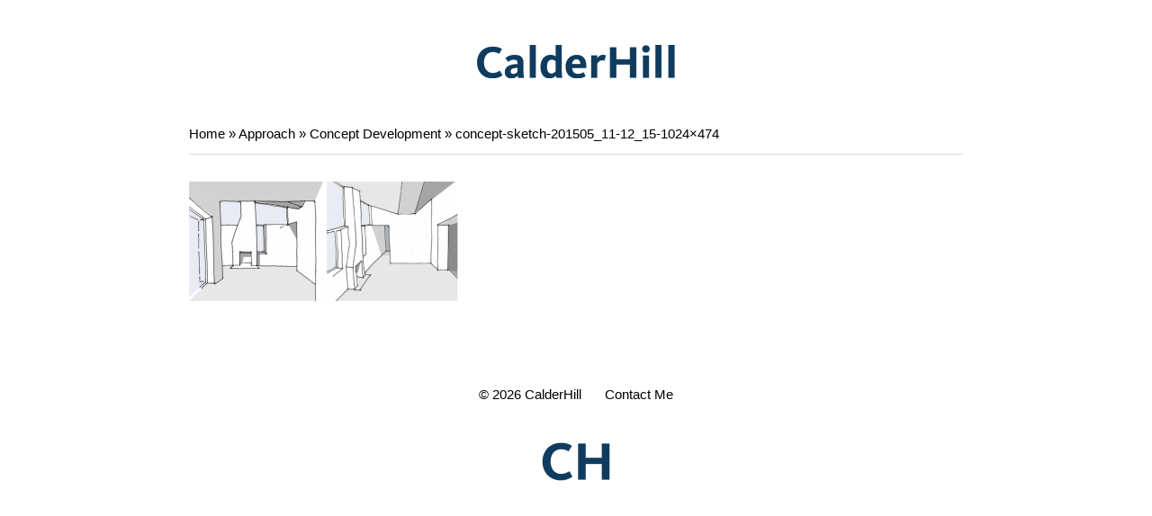

--- FILE ---
content_type: text/html; charset=UTF-8
request_url: https://www.calderhill.co.uk/approach/concept-options/concept-sketch-201505_11-12_15-1024x474/
body_size: 3696
content:

<!doctype html>

<html>

<head>

	<meta charset="UTF-8">
	
	<!--[if IE ]>
	<meta http-equiv="X-UA-Compatible" content="IE=edge,chrome=1">
	<![endif]-->

	<title>concept-sketch-201505_11-12_15-1024x474 - CalderHill</title>

	<meta name="viewport" content="width=device-width, initial-scale=1">

	<meta name="format-detection" content="telephone=no">

	<meta name="Copyright" content="Copyright &copy; CalderHill 2026. All Rights Reserved.">

	<link rel="stylesheet" href="https://www.calderhill.co.uk/wp-content/themes/calderhill/style.css?1531927050">

	<link rel="stylesheet" href="//maxcdn.bootstrapcdn.com/font-awesome/4.3.0/css/font-awesome.min.css">
	
	<!--[if lt IE 9]>
		<script src="https://html5shim.googlecode.com/svn/trunk/html5.js"></script>
	<![endif]-->

	<link rel="profile" href="https://gmpg.org/xfn/11">
	<link rel="pingback" href="https://www.calderhill.co.uk/xmlrpc.php">

	
<!-- This site is optimized with the Yoast SEO plugin v9.2.1 - https://yoast.com/wordpress/plugins/seo/ -->
<meta name="description" content="Stuart Calder Hill RIBA Chartered Architectural Practice and accredited RIBA client adviser, London"/>
<link rel="canonical" href="https://www.calderhill.co.uk/approach/concept-options/concept-sketch-201505_11-12_15-1024x474/" />
<meta property="og:locale" content="en_US" />
<meta property="og:type" content="article" />
<meta property="og:title" content="concept-sketch-201505_11-12_15-1024x474 - CalderHill" />
<meta property="og:description" content="Stuart Calder Hill RIBA Chartered Architectural Practice and accredited RIBA client adviser, London" />
<meta property="og:url" content="https://www.calderhill.co.uk/approach/concept-options/concept-sketch-201505_11-12_15-1024x474/" />
<meta property="og:site_name" content="CalderHill" />
<meta property="og:image" content="https://www.calderhill.co.uk/wp-content/uploads/2015/05/concept-sketch-201505_11-12_15-1024x474.png" />
<meta property="og:image:secure_url" content="https://www.calderhill.co.uk/wp-content/uploads/2015/05/concept-sketch-201505_11-12_15-1024x474.png" />
<meta property="og:image:width" content="1024" />
<meta property="og:image:height" content="474" />
<meta name="twitter:card" content="summary" />
<meta name="twitter:description" content="Stuart Calder Hill RIBA Chartered Architectural Practice and accredited RIBA client adviser, London" />
<meta name="twitter:title" content="concept-sketch-201505_11-12_15-1024x474 - CalderHill" />
<meta name="twitter:image" content="https://www.calderhill.co.uk/wp-content/uploads/2015/05/concept-sketch-201505_11-12_15-1024x474.png" />
<script type='application/ld+json'>{"@context":"https:\/\/schema.org","@type":"Organization","url":"https:\/\/www.calderhill.co.uk\/","sameAs":["https:\/\/uk.linkedin.com\/pub\/stuart-hill\/19\/610\/604"],"@id":"https:\/\/www.calderhill.co.uk\/#organization","name":"CalderHill","logo":"https:\/\/www.calderhill.co.uk\/wp-content\/uploads\/2015\/06\/logo1.png"}</script>
<script type='application/ld+json'>{"@context":"https:\/\/schema.org","@type":"BreadcrumbList","itemListElement":[{"@type":"ListItem","position":1,"item":{"@id":"https:\/\/www.calderhill.co.uk\/","name":"Home"}},{"@type":"ListItem","position":2,"item":{"@id":"https:\/\/www.calderhill.co.uk\/approach\/","name":"Approach"}},{"@type":"ListItem","position":3,"item":{"@id":"https:\/\/www.calderhill.co.uk\/approach\/concept-options\/","name":"Concept Development"}},{"@type":"ListItem","position":4,"item":{"@id":"https:\/\/www.calderhill.co.uk\/approach\/concept-options\/concept-sketch-201505_11-12_15-1024x474\/","name":"concept-sketch-201505_11-12_15-1024&#215;474"}}]}</script>
<!-- / Yoast SEO plugin. -->

<link rel='dns-prefetch' href='//ajax.googleapis.com' />
<link rel='dns-prefetch' href='//s.w.org' />
<link rel="alternate" type="application/rss+xml" title="CalderHill &raquo; concept-sketch-201505_11-12_15-1024&#215;474 Comments Feed" href="https://www.calderhill.co.uk/approach/concept-options/concept-sketch-201505_11-12_15-1024x474/feed/" />
		<script type="text/javascript">
			window._wpemojiSettings = {"baseUrl":"https:\/\/s.w.org\/images\/core\/emoji\/11\/72x72\/","ext":".png","svgUrl":"https:\/\/s.w.org\/images\/core\/emoji\/11\/svg\/","svgExt":".svg","source":{"concatemoji":"https:\/\/www.calderhill.co.uk\/wp-includes\/js\/wp-emoji-release.min.js?ver=4.9.22"}};
			!function(e,a,t){var n,r,o,i=a.createElement("canvas"),p=i.getContext&&i.getContext("2d");function s(e,t){var a=String.fromCharCode;p.clearRect(0,0,i.width,i.height),p.fillText(a.apply(this,e),0,0);e=i.toDataURL();return p.clearRect(0,0,i.width,i.height),p.fillText(a.apply(this,t),0,0),e===i.toDataURL()}function c(e){var t=a.createElement("script");t.src=e,t.defer=t.type="text/javascript",a.getElementsByTagName("head")[0].appendChild(t)}for(o=Array("flag","emoji"),t.supports={everything:!0,everythingExceptFlag:!0},r=0;r<o.length;r++)t.supports[o[r]]=function(e){if(!p||!p.fillText)return!1;switch(p.textBaseline="top",p.font="600 32px Arial",e){case"flag":return s([55356,56826,55356,56819],[55356,56826,8203,55356,56819])?!1:!s([55356,57332,56128,56423,56128,56418,56128,56421,56128,56430,56128,56423,56128,56447],[55356,57332,8203,56128,56423,8203,56128,56418,8203,56128,56421,8203,56128,56430,8203,56128,56423,8203,56128,56447]);case"emoji":return!s([55358,56760,9792,65039],[55358,56760,8203,9792,65039])}return!1}(o[r]),t.supports.everything=t.supports.everything&&t.supports[o[r]],"flag"!==o[r]&&(t.supports.everythingExceptFlag=t.supports.everythingExceptFlag&&t.supports[o[r]]);t.supports.everythingExceptFlag=t.supports.everythingExceptFlag&&!t.supports.flag,t.DOMReady=!1,t.readyCallback=function(){t.DOMReady=!0},t.supports.everything||(n=function(){t.readyCallback()},a.addEventListener?(a.addEventListener("DOMContentLoaded",n,!1),e.addEventListener("load",n,!1)):(e.attachEvent("onload",n),a.attachEvent("onreadystatechange",function(){"complete"===a.readyState&&t.readyCallback()})),(n=t.source||{}).concatemoji?c(n.concatemoji):n.wpemoji&&n.twemoji&&(c(n.twemoji),c(n.wpemoji)))}(window,document,window._wpemojiSettings);
		</script>
		<style type="text/css">
img.wp-smiley,
img.emoji {
	display: inline !important;
	border: none !important;
	box-shadow: none !important;
	height: 1em !important;
	width: 1em !important;
	margin: 0 .07em !important;
	vertical-align: -0.1em !important;
	background: none !important;
	padding: 0 !important;
}
</style>
<link rel='stylesheet' id='contact-form-7-css'  href='https://www.calderhill.co.uk/wp-content/plugins/contact-form-7/includes/css/styles.css?ver=5.0.5' type='text/css' media='all' />
<script>if (document.location.protocol != "https:") {document.location = document.URL.replace(/^http:/i, "https:");}</script><script type='text/javascript' src='//ajax.googleapis.com/ajax/libs/jquery/1.11.1/jquery.min.js?ver=4.9.22'></script>
<link rel='https://api.w.org/' href='https://www.calderhill.co.uk/wp-json/' />
<link rel="EditURI" type="application/rsd+xml" title="RSD" href="https://www.calderhill.co.uk/xmlrpc.php?rsd" />
<link rel="wlwmanifest" type="application/wlwmanifest+xml" href="https://www.calderhill.co.uk/wp-includes/wlwmanifest.xml" /> 
<meta name="generator" content="WordPress 4.9.22" />
<link rel='shortlink' href='https://www.calderhill.co.uk/?p=907' />
<link rel="alternate" type="application/json+oembed" href="https://www.calderhill.co.uk/wp-json/oembed/1.0/embed?url=https%3A%2F%2Fwww.calderhill.co.uk%2Fapproach%2Fconcept-options%2Fconcept-sketch-201505_11-12_15-1024x474%2F" />
<link rel="alternate" type="text/xml+oembed" href="https://www.calderhill.co.uk/wp-json/oembed/1.0/embed?url=https%3A%2F%2Fwww.calderhill.co.uk%2Fapproach%2Fconcept-options%2Fconcept-sketch-201505_11-12_15-1024x474%2F&#038;format=xml" />
<link rel="apple-touch-icon" sizes="57x57" href="/wp-content/uploads/fbrfg/apple-touch-icon-57x57.png">
<link rel="apple-touch-icon" sizes="60x60" href="/wp-content/uploads/fbrfg/apple-touch-icon-60x60.png">
<link rel="apple-touch-icon" sizes="72x72" href="/wp-content/uploads/fbrfg/apple-touch-icon-72x72.png">
<link rel="apple-touch-icon" sizes="76x76" href="/wp-content/uploads/fbrfg/apple-touch-icon-76x76.png">
<link rel="apple-touch-icon" sizes="114x114" href="/wp-content/uploads/fbrfg/apple-touch-icon-114x114.png">
<link rel="apple-touch-icon" sizes="120x120" href="/wp-content/uploads/fbrfg/apple-touch-icon-120x120.png">
<link rel="apple-touch-icon" sizes="144x144" href="/wp-content/uploads/fbrfg/apple-touch-icon-144x144.png">
<link rel="apple-touch-icon" sizes="152x152" href="/wp-content/uploads/fbrfg/apple-touch-icon-152x152.png">
<link rel="apple-touch-icon" sizes="180x180" href="/wp-content/uploads/fbrfg/apple-touch-icon-180x180.png">
<link rel="icon" type="image/png" href="/wp-content/uploads/fbrfg/favicon-32x32.png" sizes="32x32">
<link rel="icon" type="image/png" href="/wp-content/uploads/fbrfg/favicon-194x194.png" sizes="194x194">
<link rel="icon" type="image/png" href="/wp-content/uploads/fbrfg/favicon-96x96.png" sizes="96x96">
<link rel="icon" type="image/png" href="/wp-content/uploads/fbrfg/android-chrome-192x192.png" sizes="192x192">
<link rel="icon" type="image/png" href="/wp-content/uploads/fbrfg/favicon-16x16.png" sizes="16x16">
<link rel="manifest" href="/wp-content/uploads/fbrfg/manifest.json">
<link rel="shortcut icon" href="/wp-content/uploads/fbrfg/favicon.ico">
<meta name="msapplication-TileColor" content="#2d89ef">
<meta name="msapplication-TileImage" content="/wp-content/uploads/fbrfg/mstile-144x144.png">
<meta name="msapplication-config" content="/wp-content/uploads/fbrfg/browserconfig.xml">
<meta name="theme-color" content="#ffffff">
<!-- BEGIN ExactMetrics v5.3.7 Universal Analytics - https://exactmetrics.com/ -->
<script>
(function(i,s,o,g,r,a,m){i['GoogleAnalyticsObject']=r;i[r]=i[r]||function(){
	(i[r].q=i[r].q||[]).push(arguments)},i[r].l=1*new Date();a=s.createElement(o),
	m=s.getElementsByTagName(o)[0];a.async=1;a.src=g;m.parentNode.insertBefore(a,m)
})(window,document,'script','https://www.google-analytics.com/analytics.js','ga');
  ga('create', 'UA-11340711-21', 'auto');
  ga('send', 'pageview');
</script>
<!-- END ExactMetrics Universal Analytics -->
		<style type="text/css" id="wp-custom-css">
			footer span.link:after {
	content:"Ltd";
	color:white;
	transform:translateX(-100%);
	position:absolute;
background:white;
}

footer a.link.contact {margin-left:-10px;}

body.page-template-page-contact-php footer a.link.contact{display:inline-block;}		</style>
	
</head>

<body data-rsssl=1 class="attachment attachment-template-default attachmentid-907 attachment-png">

	
	<header id="header" class="fademe">

		<div class="container clearfix">

			<div class="logo">
				<a href="https://www.calderhill.co.uk">
					<img src="https://www.calderhill.co.uk/wp-content/themes/calderhill/images/logo.png" width="220" alt="Calder Hill">
				</a>
			</div>

		</div>
		
	</header>



	<div class="content">

		<div class="container clearfix">

			<p id="breadcrumbs"><span><span><a href="https://www.calderhill.co.uk/" >Home</a> » <span><a href="https://www.calderhill.co.uk/approach/" >Approach</a> » <span><a href="https://www.calderhill.co.uk/approach/concept-options/" >Concept Development</a> » <span class="breadcrumb_last">concept-sketch-201505_11-12_15-1024&#215;474</span></span></span></span></span></p>
							<p class="attachment"><a href='https://www.calderhill.co.uk/wp-content/uploads/2015/05/concept-sketch-201505_11-12_15-1024x474.png'><img width="300" height="139" src="https://www.calderhill.co.uk/wp-content/uploads/2015/05/concept-sketch-201505_11-12_15-1024x474-300x139.png" class="attachment-medium size-medium" alt="" srcset="https://www.calderhill.co.uk/wp-content/uploads/2015/05/concept-sketch-201505_11-12_15-1024x474-300x139.png 300w, https://www.calderhill.co.uk/wp-content/uploads/2015/05/concept-sketch-201505_11-12_15-1024x474.png 1024w" sizes="(max-width: 300px) 100vw, 300px" /></a></p>
			
			
		</div>

	</div>


		
		
	<footer id="footer" class="fademe">

		<div class="container clearfix">

			<div class="fa_wrap">

				
				
									<a href="https://uk.linkedin.com/pub/stuart-hill/19/610/604"><i class="fa fa-linkedin-square"></i></a>
							
			</div>
			
			<div class="riba_wrap">
									<img src="https://www.calderhill.co.uk/wp-content/uploads/2017/12/riba-rias.png" />
							</div>

			<div class="link_wrap">
				<span class="link">&copy; 2026 CalderHill Ltd</span>
				<a href="https://www.calderhill.co.uk/contact/" class="link contact"> | Contact Me</a>
				<a href="#" class="scrollup_ch"><img src="https://www.calderhill.co.uk/wp-content/themes/calderhill/images/ch.png" width="90" alt="Calder Hill"></a>
			</div>

		</div>
	
	</footer>


	<a href="#" class="scrollup">^ <span>Back to </span>top</a>


	<script type='text/javascript'>
/* <![CDATA[ */
var wpcf7 = {"apiSettings":{"root":"https:\/\/www.calderhill.co.uk\/wp-json\/contact-form-7\/v1","namespace":"contact-form-7\/v1"},"recaptcha":{"messages":{"empty":"Please verify that you are not a robot."}}};
/* ]]> */
</script>
<script type='text/javascript' src='https://www.calderhill.co.uk/wp-content/plugins/contact-form-7/includes/js/scripts.js?ver=5.0.5'></script>
<script type='text/javascript' src='https://www.calderhill.co.uk/wp-includes/js/wp-embed.min.js?ver=4.9.22'></script>


	<script src="https://www.calderhill.co.uk/wp-content/themes/calderhill/js/waitforimages.js"></script>


	<script>
       
        $(document).ready(function(){

			$('#home_projects.wait').waitForImages({
				waitForAll: true,
				finished: function() {
					$("#home_projects.wait").fadeIn(2000);
					$(".fademe").fadeIn(1500);
				}
			});

            $('.scrollup, a.scrollup_ch').click(function(){
                $("html, body").animate({ scrollTop: 0 }, 600);
                return false;
            });
 
            $(window).scroll(function(){
                if ($(this).scrollTop() > 100) {
                    $('.scrollup').fadeIn(500);
                } else {
                    $('.scrollup').hide()
                }
            });

        });

	</script>


</body>
</html>

--- FILE ---
content_type: text/css
request_url: https://www.calderhill.co.uk/wp-content/themes/calderhill/style.css?1531927050
body_size: 2628
content:
/*   
Theme Name: The Calder Hill Wordpress Theme
Theme URI: http://calderhill.co.uk
Description: The Calder Hill Wordpress Theme
Author: Calder Hill
Author URI: http://calderhill.co.uk
Version: 1.0
*/
html, body, body div, span, object, iframe, h1, h2, h3, h4, h5, h6, p, blockquote, pre, abbr, address, cite, code, del, dfn, em, img, ins, kbd, q, samp, small, strong, sub, sup, var, b, i, dl, dt, dd, ol, ul, li, fieldset, form, label, legend, table, caption, tbody, tfoot, thead, tr, th, td, article, aside, figure, footer, header, menu, nav, section, time, mark, audio, video, details, summary { margin: 0; padding: 0; border: 0; font-size: 100%; font-weight: normal; vertical-align: baseline; background: transparent; }

article, aside, figure, footer, header, nav, section, details, summary { display: block; }

html { box-sizing: border-box; }

*, *:before, *:after { box-sizing: inherit; }

img, object, embed { max-width: 100%; }

html { overflow-y: scroll; }

ul { list-style: none; }

blockquote, q { quotes: none; }

blockquote:before, blockquote:after, q:before, q:after { content: ""; content: none; }

a { margin: 0; padding: 0; font-size: 100%; vertical-align: baseline; background: transparent; outline: 0; }

del { text-decoration: line-through; }

abbr[title], dfn[title] { border-bottom: 1px dotted #000; cursor: help; }

table { border-collapse: collapse; border-spacing: 0; }

th { font-weight: bold; vertical-align: bottom; }

td { font-weight: normal; vertical-align: top; }

hr { display: block; height: 1px; border: 0; border-top: 1px solid #ccc; margin: 10px 0; padding: 0; }

input, select { vertical-align: middle; }

pre { white-space: pre; white-space: pre-wrap; white-space: pre-line; word-wrap: break-word; }

input[type="radio"] { vertical-align: text-bottom; }

input[type="checkbox"] { vertical-align: bottom; }

.ie7 input[type="checkbox"] { vertical-align: baseline; }

.ie6 input { vertical-align: text-bottom; }

select, input, textarea { font: 99% sans-serif; }

table { font-size: inherit; font: 100%; }

small { font-size: 85%; }

strong { font-weight: bold; }

td, td img { vertical-align: top; }

sub, sup { font-size: 75%; line-height: 0; position: relative; }

sup { top: -0.5em; }

sub { bottom: -0.25em; }

pre, code, kbd, samp { font-family: monospace, sans-serif; }

.clickable, label, input[type=button], input[type=submit], input[type=file], button { cursor: pointer; }

button, input, select, textarea { margin: 0; }

button, input[type=button] { width: auto; overflow: visible; }

.ie7 img { -ms-interpolation-mode: bicubic; }

.clearfix:before, .clearfix:after { content: "\0020"; display: block; height: 0; overflow: hidden; }

.clearfix:after { clear: both; }

.clearfix { zoom: 1; }

body { font-size: 0.625em; font-family: Calibri, Candara, Segoe, "Segoe UI", Optima, Arial, sans-serif; -webkit-font-smoothing: subpixel-antialiased; }

.container { margin: 0 auto; position: relative; }

.content { float: left; width: 100%; }
.content .container { width: 900px; padding: 0 20px; text-align: justify; }
@media (max-width: 900px) { .content .container { width: 100%; } }
@media (max-width: 480px) { .content .container { text-align: left; } }
.content .container a { outline: 0; color: blue; text-decoration: none; }
.content .container p, .content .container li, .content .container h1, .content .container h2, .content .container h3, .content .container h4, .content .container h5, .content .container h6 { font-size: 1.5em; line-height: 1.6em; }
.content .container h1, .content .container h2, .content .container h3, .content .container h4, .content .container h5, .content .container h6 { font-weight: bold; padding: 12px 0; }
.content .container p { padding: 0 0 12px 0; }
.content .container li { padding: 0 0 4px 0; margin: 0 0 0 20px; text-align: left; }
.content .container li ul { padding: 0 0 5px 0; }
.content .container li ul li { font-size: 1.0em; list-style: circle; margin: 0 0 0 30px; }
.content .container ul li { list-style: disc; }
.content .container ol li { list-style: decimal; }
.content .container ul, .content .container ol { padding: 0 0 16px 0; }
.content .container p#breadcrumbs { float: left; width: 100%; border-bottom: 1px solid #ddd; padding: 0 0 10px 0; margin: 0 0 30px 0; }
.content .container p#breadcrumbs a { color: #000; }

header { float: left; width: 100%; padding: 50px 0; }
header .logo { float: left; width: 100%; }
header .logo img { display: block; margin: 0 auto; }

footer { float: left; width: 100%; text-align: center; margin: 70px 0 60px 0; }
footer .container { width: 960px; padding: 0 5px; }
@media (max-width: 970px) { footer .container { width: 100%; padding: 0 16px; } }
footer .container .link_wrap { display: block; font-size: 1.5em; }
footer .container .link_wrap .link { color: #000; text-decoration: none; }
footer .container .link_wrap img { margin: 40px auto 0 auto; display: block; }
footer .container .riba_wrap { display: none; }
@media (max-width: 620px) { footer .container .riba_wrap { float: left; width: 100%; } }
footer .container .riba_wrap img { float: right; margin: 0 0 0 30px; max-height: 100px; }
@media (max-width: 620px) { footer .container .riba_wrap img { float: none; text-align: center; margin: 0 10px 20px 10px; max-height: 90px; } }
footer .container .fa_wrap { display: none; }
@media (max-width: 620px) { footer .container .fa_wrap { float: left; width: 100%; margin: 0 0 40px 0; } }
footer .container .fa_wrap .fa { float: left; transition: 0.5s; margin: 0 8px 0 0; font-size: 5em; }
@media (max-width: 620px) { footer .container .fa_wrap .fa { float: none; text-align: center; } }
footer .container .fa_wrap .fa:hover { cursor: pointer; opacity: 0.6; }
footer .container .fa_wrap .fa.fa-facebook-square { color: #3b5998; }
footer .container .fa_wrap .fa.fa-twitter-square { color: #00aced; }
footer .container .fa_wrap .fa.fa-linkedin-square { color: #007bb6; }

.scrollup { position: fixed; bottom: 154px; right: 40px; display: none; outline: none !important; color: #000; text-decoration: none; font-size: 1.5em; }
@media (max-width: 1040px) { .scrollup { display: none !important; } }
@media (max-width: 1150px) { .scrollup span { display: none; } }

img { max-width: 100%; height: auto; }

.alignleft { margin: 3px 24px 20px 0; float: left; }

.alignright { margin: 3px 0 20px 24px; float: right; }

.aligncenter { margin: 0 auto 10px auto; display: block; }

.alignnone { margin: 0 0 0 0; }

body.home ul#home_projects, body.page-template-page-approach-php ul#home_projects { width: 960px; margin: 0 auto; }
@media (max-width: 970px) { body.home ul#home_projects, body.page-template-page-approach-php ul#home_projects { width: 100%; padding: 0 12px; } }
@media (max-width: 480px) { body.home ul#home_projects, body.page-template-page-approach-php ul#home_projects { padding: 0 4px; } }
body.home ul#home_projects.wait, body.page-template-page-approach-php ul#home_projects.wait { display: none; }
body.home ul#home_projects li, body.page-template-page-approach-php ul#home_projects li { float: left; width: 16.666666666666664%; position: relative; font-size: 1.5em; }
@media (max-width: 768px) { body.home ul#home_projects li, body.page-template-page-approach-php ul#home_projects li { width: 25%; } }
@media (max-width: 480px) { body.home ul#home_projects li, body.page-template-page-approach-php ul#home_projects li { width: 50%; } }
body.home ul#home_projects li img, body.page-template-page-approach-php ul#home_projects li img { padding: 4px; float: left; width: 500px; }
body.home ul#home_projects li a, body.page-template-page-approach-php ul#home_projects li a { color: #000; }
body.home ul#home_projects li:hover .overlay, body.home ul#home_projects li:focus .overlay, body.page-template-page-approach-php ul#home_projects li:hover .overlay, body.page-template-page-approach-php ul#home_projects li:focus .overlay { visibility: visible; opacity: 1; transition-delay: 0s; }
body.home ul#home_projects li .overlay, body.page-template-page-approach-php ul#home_projects li .overlay { visibility: hidden; opacity: 0; transition: all 0.7s ease 0s, visibility 0s linear 0.7s; position: absolute; top: 0; left: 0; width: 100%; height: 100%; background: rgba(255, 255, 255, 0.8); padding: 10px; }

body.home .fademe { display: none; }
body.home footer { margin: 30px 0 50px 0; }
body.home footer .link_wrap { display: none; }
body.home footer .riba_wrap, body.home footer .fa_wrap { display: block; }
body.home .scrollup { display: none !important; }

body.single-projects .content .container .intro, body.page-template-page-list-php .content .container .intro { float: left; width: 100%; margin: 0 0 50px 0; }
@media (max-width: 768px) { body.single-projects .content .container .intro, body.page-template-page-list-php .content .container .intro { margin: 0 0 25px 0; } }
body.single-projects .content .container ul.single_project, body.page-template-page-list-php .content .container ul.single_project { padding: 0; margin: 0; }
body.single-projects .content .container ul.single_project li, body.page-template-page-list-php .content .container ul.single_project li { float: left; width: 100%; margin: 0 0 100px 0; list-style: none; border: 1px solid #ccc; padding: 6px; }
@media (max-width: 768px) { body.single-projects .content .container ul.single_project li, body.page-template-page-list-php .content .container ul.single_project li { margin: 0 0 20px 0; } }
body.single-projects .content .container ul.single_project li.half, body.page-template-page-list-php .content .container ul.single_project li.half { width: 49%; margin-left: 0.5%; margin-right: 0.5%; }
@media (max-width: 768px) { body.single-projects .content .container ul.single_project li.half, body.page-template-page-list-php .content .container ul.single_project li.half { width: 48%; margin-left: 1%; margin-right: 1%; } }
@media (max-width: 480px) { body.single-projects .content .container ul.single_project li.half, body.page-template-page-list-php .content .container ul.single_project li.half { float: left; width: 100%; margin-left: 0; margin-right: 0; } }
body.single-projects .content .container ul.single_project li img, body.page-template-page-list-php .content .container ul.single_project li img { margin: 0 auto; display: block; }
body.single-projects .content .container ul.single_project li p.caption, body.page-template-page-list-php .content .container ul.single_project li p.caption { font-size: 1.0em; padding: 12px 6px 6px 6px; float: left; width: 100%; }

body.page-template-page-publications-php .content .container ul.publications { float: left; width: 100%; }
body.page-template-page-publications-php .content .container ul.publications li { list-style: none; padding: 0; margin: 14px 0 0 0; float: left; width: 33.33%; }
body.page-template-page-publications-php .content .container ul.publications li img { border: 1px solid #231f20; width: 95%; margin: 0 auto; display: block; }

body.page-template-page-contact-php .right.contact { float: right; width: 45%; padding: 20px 0 0 0; }
@media (max-width: 550px) { body.page-template-page-contact-php .right.contact { float: left; width: 100%; padding: 40px 0 20px 0; } }
body.page-template-page-contact-php .right.contact i.fa { font-size: 3.8em; float: left; margin: 0 8px 0 0; }
body.page-template-page-contact-php .right.contact i.fa:hover { cursor: pointer; }
body.page-template-page-contact-php .right.contact i.fa.fa-facebook-square { color: #3b5998; }
body.page-template-page-contact-php .right.contact i.fa.fa-twitter-square { color: #00aced; }
body.page-template-page-contact-php .right.contact i.fa.fa-linkedin-square { color: #007bb6; }
body.page-template-page-contact-php form { float: left; width: 45%; margin: 25px 0 0 0; }
@media (max-width: 550px) { body.page-template-page-contact-php form { float: left; width: 100%; } }
body.page-template-page-contact-php form input, body.page-template-page-contact-php form textarea { float: left; width: 100%; -webkit-border-radius: 4px; -moz-border-radius: 4px; -ms-border-radius: 4px; -o-border-radius: 4px; border-radius: 4px; outline: 0; border: solid 1px #888; font-weight: 300; font-size: 1.0em; font-family: Calibri, Candara, Segoe, "Segoe UI", Optima, Arial, sans-serif; padding: 12px 20px; margin: 0 0 20px 0; }
body.page-template-page-contact-php form input[type="submit"], body.page-template-page-contact-php form textarea[type="submit"] { outline: 0; float: left; background: #ddd; }
body.page-template-page-contact-php form input[type=text], body.page-template-page-contact-php form input[type=email], body.page-template-page-contact-php form input[type=submit], body.page-template-page-contact-php form textarea[type=text], body.page-template-page-contact-php form textarea[type=email], body.page-template-page-contact-php form textarea[type=submit] { -webkit-appearance: none; }
body.page-template-page-contact-php form textarea { width: 100%; float: left; height: 150px; overflow: auto; -webkit-appearance: none; }
body.page-template-page-contact-php form .wpcf7-not-valid { border: 1px solid red; }
body.page-template-page-contact-php form .ajax-loader, body.page-template-page-contact-php form span.wpcf7-not-valid-tip, body.page-template-page-contact-php form div.wpcf7-mail-sent-ng { display: none !important; }
body.page-template-page-contact-php form div.wpcf7-mail-sent-ok, body.page-template-page-contact-php form div.wpcf7-validation-errors, body.page-template-page-contact-php form div.wpcf7-spam-blocked { margin: 0 !important; margin-top: 20px !important; font-family: Calibri, Candara, Segoe, "Segoe UI", Optima, Arial, sans-serif; border-color: #0f3b5f !important; font-size: 1.3em; padding: 12px 20px; text-align: center; float: left; width: 100%; -webkit-border-radius: 4px; -moz-border-radius: 4px; -ms-border-radius: 4px; -o-border-radius: 4px; border-radius: 4px; }
body.page-template-page-contact-php form div.wpcf7-validation-errors, body.page-template-page-contact-php form div.wpcf7-spam-blocked { border-color: red !important; }
body.page-template-page-contact-php form .wpcf7-form-control-wrap { position: initial; }
body.page-template-page-contact-php form ::-webkit-input-placeholder { color: #888; }
body.page-template-page-contact-php form :-moz-placeholder { color: #888; }
body.page-template-page-contact-php form ::-moz-placeholder { color: #888; opacity: 1; }
body.page-template-page-contact-php form :-ms-input-placeholder { color: #888; }
body.page-template-page-contact-php footer a.link.contact { display: none; }


--- FILE ---
content_type: text/plain
request_url: https://www.google-analytics.com/j/collect?v=1&_v=j102&a=995487694&t=pageview&_s=1&dl=https%3A%2F%2Fwww.calderhill.co.uk%2Fapproach%2Fconcept-options%2Fconcept-sketch-201505_11-12_15-1024x474%2F&ul=en-us%40posix&dt=concept-sketch-201505_11-12_15-1024x474%20-%20CalderHill&sr=1280x720&vp=1280x720&_u=IEBAAEABAAAAACAAI~&jid=48737725&gjid=216353643&cid=867644844.1768424317&tid=UA-11340711-21&_gid=1875968436.1768424317&_r=1&_slc=1&z=1384717796
body_size: -451
content:
2,cG-WT5ZPVM0CX